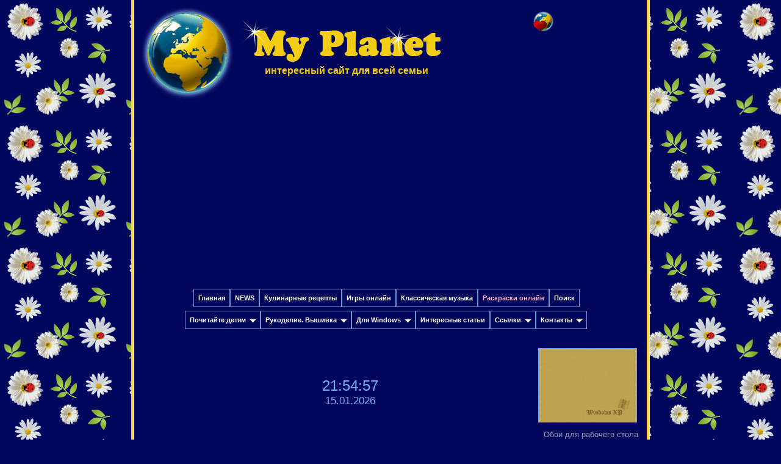

--- FILE ---
content_type: text/html; charset=cp1251
request_url: http://www.planeta.co.ua/cooking/soups.php
body_size: 4017
content:
<!DOCTYPE HTML PUBLIC "-//W3C//DTD HTML 4.01 Transitional//EN" "http://www.w3.org/TR/html4/loose.dtd">
<HTML>
<HEAD>
<TITLE>Первые блюда - MY PLANET</TITLE>
<META http-equiv="Content-Type" content="text/html; charset=windows-1251">
<LINK REL=stylesheet TYPE="text/css" HREF="/planet.css">
<LINK REL=stylesheet TYPE="text/css" HREF="/menu.css">
<SCRIPT type="text/javascript" src='/jquery.js'></SCRIPT>
<SCRIPT type="text/javascript" src='/clock.js'></SCRIPT>
<LINK REL="icon" href="http://www.planeta.co.ua/favicon.ico" type="image/x-icon">
<LINK REL="shortcut icon" href="http://www.planeta.co.ua/favicon.ico" type="image/x-icon">
<script async src="//pagead2.googlesyndication.com/pagead/js/adsbygoogle.js"></script>
<script>
     (adsbygoogle = window.adsbygoogle || []).push({
          google_ad_client: "ca-pub-3795489815995571",
          enable_page_level_ads: true
     });
</script>
</head>
<BODY><a name="up"></a>
<CENTER>
<TABLE class='maintable'>
<TR><TD class='mborder'></TD>
<TD>
<!--content-->
<TABLE STYLE="width:100%" class='toptable'>
<TR>
<TD STYLE="width:170px">
<A href='/' title='MY PLANET'><IMG SRC="/images/planet1.gif" Style="margin:10px; border:none" alt='MY PLANET'></A>
</TD>
<TD STYLE="width:330px">
<IMG SRC="/images/title1.png" Style="margin:0px;border:none" alt='MY PLANET'><br>
<p style='font-family:"Trebuchet MS", Arial,sans-serif;font-size:12pt;color:#F2CB15;font-weight:bold; margin-top:5px;text-indent:40px;'>интересный сайт для всей семьи</p>
</TD>
<TD STYLE="width:100%;vertical-align:top">
<CENTER>
<A href='#' id='addtofavorites'><IMG SRC="/images/favorites1.gif" Style="margin:15px 0px 0px 0px; border:none;" title='Добавить в избранное' id='icon'></A><br>
</CENTER>
</TD>
<TD STYLE="text-align:right">
<!--<IMG SRC="/images/rooster.png" Style="margin:0px 15px 0px 0px; border:none" alt='Петух 2017' title='Символ 2017 года - ПЕТУШОК'>-->
</TD>
</TR>
</TABLE>
<div id="myslidemenu" class="jqueryslidemenu" style='margin:0px 0px 0px 96px;width: 636px;'>
<ul>
<li><a href="/" title='Главная страница'>Главная</a></li>
<li><a href="/news.php"  title='Новости сайта'>NEWS</a></li>
<li><a href="/cooking.php" title='Лучшие кулинарные рецепты для Вашей семьи'>Кулинарные рецепты</a></li>
<li><a href="/games.php" title='Интересные, красочные игры для детей и взрослых'>Игры онлайн</a></li>
<li><a href="/music.php" title='Самая красивая классическая музыка'>Классическая музыка</a></li>
<li><a href="/coloring_book.php" title='НОВИНКА! Раскраски онлайн для детей'><span class='newItem'>Раскраски онлайн</span></a></li>
<li><a href="/web_search.php" title='Поиск в интернете'>Поиск</a></li>
</ul>
</div>
<br><br>
<div id="myslidemenu_1" class="jqueryslidemenu" style='margin:0px 0px 0px 82px;width:667px;'>
<UL>
<li><a href="/for_children.php">Почитайте детям</a>
  <ul>
  <li><a href="/children.php" title='Cказки, cтихи, рассказы, скороговорки, считалки, потешки, песенки для детей на русском языке'>Cказки и cтихи <img src="/images/ru.gif" height=10 alt='Rus'></a></li>
  <li><a href="/ua/children.php" title='Cказки, cтихи, рассказы, скороговорки, считалки, потешки, песенки для детей на украинском языке'>Cказки и cтихи <img src="/images/ua.gif" height=10 alt='Ukr'></a></li>
  <li><a href="/puzzle.php" title='Загадки для детей на русском языке'>Загадки <img src="/images/ru.gif" height=10 alt='Rus'></a></li>
  <li><a href="/ua/puzzle.php" title='Народные и авторские загадки для детей на украинском языке'>Загадки <img src="/images/ua.gif" height=10 alt='Ukr'></a></li>
  <li><a href="/ua/bogdan.php" title='Книги для детей от издательства «Учебная книга - Богдан»'>Детские книги <img src="/images/ua.gif" height=10 alt='Ukr'></a></li>
  </ul>
</li>
<li><a href="/for_embroidery.php">Рукоделие. Вышивка</a>
  <ul>
  <li><a href="/ornament.php" title='Схемы народных орнаментов для вышивки крестом'>Народные орнаменты</a></li>
  <li><a href="/embroidery.php" title='Бесплатные схемы для вышивки крестиком'>Схемы для вышивки крестом</a></li>
  <li><a href="/embroidery/gallery.php" title='Галерея вышитых работ наших посетителей'>Галерея вышитых работ</a></li>
  <li><a href="/scrapbooking.php" title='Скрапбукинг. Видео-уроки и мастер-классы Анны Лашкевич'>Скрапбукинг</a></li>
  </ul>
</li>
<li><a href="/for_windows.php">Для Windows</a>
  <ul>
  <li><a href="/wallpapers.php" title='Красивые обои для Вашего рабочего стола'>Обои для рабочего стола</a></li>
  <li><a href="/windows.php" title='Значки, курсоры и другое для Windows'>Курсоры и значки</a></li>
  </ul>
</li>
<li><a href="/articles.php" title='Интересные и полезные статьи'>Интересные cтатьи</a>
</li>
<li><a href="/for_links.php">Ссылки</a>
  <ul>
  <li><a href="/exchange1.php" title='Друзья сайта. Обмен баннерами.'>Друзья сайта</a></li>
  <li><a href="/button.php" title='Код нашей ссылки и баннера'>Наша кнопка</a></li>
  </ul>
</li>
<li><a href="/for_contacts.php">Контакты</a>
<ul>
  <li><a href="http://xbase.ru/?myplanet" title='Гостевая книга'>Гостевая книга</a></li>
  <li><a href="/feedback.php" title='Форма обратной связи'>Обратная связь</a></li>
 </ul>
</li>
</UL>
<br><br><br><br>
</div>
<TABLE class='toptable'><TR>
<TD Style='width:260px'>
<center><div style='margin-top:-7px; margin-bottom:0px; margin-left:0px; margin-right:10px'>
<script type="text/javascript"><!--

/* квадрат 200x200, создано 03.05.11 */

//-->
</script>

</div></center>
</TD>
<TD id='forclock'>&nbsp;</TD>
<TD Style='width:180px'>
<center><div style='margin-top:0px; margin-bottom:5px; margin-left:10px; margin-right:10px'>
<script type="text/javascript"><!--

/* Ссылки 160x90, создано 26.08.08 */

//-->
</script>

</div></center>
</TD><TD Style='width:180px'><center><a href="/wallpapers.php" title="Обои для рабочего стола">
<img src='/photos/160x120/my_planet_003.jpg' width=160 height=120  class='image' Style='margin-right:10px;margin-bottom:25px' alt='Обои для рабочего стола'></a><p class="search" style='text-indent:0px'>Обои для рабочего стола</p></center></TD>
</TR></TABLE>

<DIV class='intro'>
<TABLE class='toptable'>
<TR>
<TD class='r_list'><div Style='width:200px; margin:15px' class='image'>
<center><div style='margin-top:15px; margin-bottom:15px; margin-left:15px; margin-right:0px'>
<script type="text/javascript"><!--

/* ссылки зеленые 160x90, создано 22.08.11 */

//-->
</script>

</div></center>
</div>
<div Style='width:200px; margin:15px' class='image'>
<div Style='margin-left:15px; margin-top:15px'><a href='/cooking/appetizers.php' Style='font-size:12pt' class='news'>Закуски</a></div>
	<ul Style='list-style-type:square; list-style-position:outside; margin-top:0px'>
	<li><a href='/cooking/appetizers/salads.php' Style='font-size:10pt' class='news'>Салаты</a></li>
	<li><a href='/cooking/appetizers/sandwiches.php' Style='font-size:10pt' class='news'>Бутерброды</a></li>
	<li><a href='/cooking/appetizers/caviar.php' Style='font-size:10pt' class='news'>Икра</a></li>
	<li><a href='/cooking/appetizers/pastes.php' Style='font-size:10pt' class='news'>Паштеты</a></li>
	<li><a href='/cooking/appetizers/eggs_and_cheese.php' Style='font-size:10pt' class='news'>Закуски из яиц и сыра</a></li>
	<li><a href='/cooking/appetizers/butter.php' Style='font-size:10pt' class='news'>Масляные смеси</a></li>
	</ul>
<div Style='margin-left:30px; margin-top:15px'>
<script type="text/javascript"><!--

/* Объявление 125x125, создано 27.07.10 */

//-->
</script>

</div>
<div Style='margin-left:15px; margin-top:15px'><a href='/cooking/soups.php' Style='font-size:12pt' class='news'>Первые блюда</a></div>
	<ul Style='list-style-type:square; list-style-position:outside; margin-top:0px; text-align:left'>
	<li><a href='/cooking/soups/broths.php' Style='font-size:10pt' class='news'>Бульоны</a></li>
	<li><a href='/cooking/soups/borshches.php' Style='font-size:10pt' class='news'>Щи, рассольники, борщи</a></li>
	<li><a href='/cooking/soups/soups.php' Style='font-size:10pt' class='news'>Супы</a></li>
	<li><a href='/cooking/soups/fish_soups.php' Style='font-size:10pt' class='news'>Рыбные супы</a></li>
	<li><a href='/cooking/soups/mushroom_soups.php' Style='font-size:10pt' class='news'>Грибные супы</a></li>
	<li><a href='/cooking/soups/cold_soups.php' Style='font-size:10pt' class='news'>Холодные супы</a></li>
	<li Style='text-align:left'><a href='/cooking/soups/milk_fruits.php' Style='font-size:10pt' class='news'>Молочные и фруктовые<br> супы</a></li>
	</ul>
<div Style='margin-left:15px; margin-top:15px'><a href='/cooking/second_dishes.php' Style='font-size:12pt' class='news'>Вторые блюда</a></div>
	<ul Style='list-style-type:square; list-style-position:outside; margin-top:0px; text-align:left'>
	<li><a href='/cooking/second_dishes/eggs.php' Style='font-size:10pt' class='news'>Блюда из яиц</a></li>
	<li><a href='/cooking/second_dishes/vegetables.php' Style='font-size:10pt' class='news'>Овощные блюда</a></li>
	<li><a href='/cooking/second_dishes/meat.php' Style='font-size:10pt' class='news'>Блюда из мяса</a></li>
	<li Style='text-align:left'><a href='/cooking/second_dishes/seafood.php' Style='font-size:10pt' class='news'>Блюда из рыбы и<br> морепродуктов</a></li>
	</ul>
<div Style='margin-left:15px; margin-top:15px'><a href='/cooking/desserts.php' Style='font-size:12pt' class='news'>Сладкие блюда</a></div>
	<ul Style='list-style-type:square; list-style-position:outside; margin-top:0px; text-align:left'>
	<li Style='text-align:left'><a href='/cooking/desserts/kissels.php' Style='font-size:10pt' class='news'>Напитки, кисели, компоты</a></li>
	<li Style='text-align:left'><a href='/cooking/desserts/kvass.php' Style='font-size:10pt' class='news'>Квас, приготовление<br>кваса</a></li>
	<li><a href='/cooking/desserts/creams.php' Style='font-size:10pt' class='news'>Кремы</a></li>
	<li  Style='text-align:left'><a href='/cooking/desserts/souffles.php' Style='font-size:10pt' class='news'>Суфле, желе, пудинги</a></li>
	<li  Style='text-align:left'><a href='/cooking/desserts/easter.php' Style='font-size:10pt' class='news'>Пасха. Приготовление<br>пасхи</a></li>
	</ul>
<div Style='margin-left:15px; margin-top:15px'><a href='/cooking/dough.php' Style='font-size:12pt' class='news'>Изделия из теста</a></div>
	<ul Style='list-style-type:square; list-style-position:outside; margin-top:0px; text-align:left'>
	<li><a href='/cooking/dough/preparing.php' Style='font-size:10pt' class='news'>Приготовление теста</a></li>
	<li><a href='/cooking/dough/vareniks.php' Style='font-size:10pt' class='news'>Вареники, пельмени</a></li>
	<li><a href='/cooking/dough/pies.php' Style='font-size:10pt' class='news'>Пирожки</a></li>
	<li><a href='/cooking/dough/pancakes.php' Style='font-size:10pt' class='news'>Блины, оладьи</a></li>
	<li><a href='/cooking/dough/cakes.php' Style='font-size:10pt' class='news'>Торты, пироги</a></li>
	<li><a href='/cooking/dough/cookies.php' Style='font-size:10pt' class='news'>Пирожные, печенье</a></li>
	</ul>
<div Style='margin-left:15px; margin-top:15px'><a href='/cooking/best.php' Style='font-size:12pt' class='news'>Лучшие рецепты от наших посетителей</a></div>
<div Style='margin-left:15px; margin-top:15px'><a href='/cooking/advices.php' Style='font-size:12pt' class='news'>Полезные советы</a></div>
	<ul Style='list-style-type:square; list-style-position:outside; margin-top:0px; text-align:left'>
	<li><a href='/cooking/advices/salad_preparing.php' Style='font-size:10pt' class='news'>Приготовление салатов</a></li>
	<li Style='text-align:left'><a href='/cooking/advices/meat_preparing.php' Style='font-size:10pt' class='news'>Приготовление мясных<br> блюд</a></li>
	<li Style='text-align:left'><a href='/cooking/advices/broth_preparing.php' Style='font-size:10pt' class='news'>Приготовление бульонов</a></li>
	</ul>
</div></TD>
<TD class='r_content'>
<!--Текст рецептов-->
<center><div style='margin-top:20px; margin-bottom:0px; margin-left:0px; margin-right:0px'>
<script type="text/javascript"><!--

/* Объявления 468x60, создано 07.07.08 */

//-->
</script>

</div></center>
<h1 class="cooking">Первые блюда</h1>
<br>
<center>
<a href='/cooking/soups/broths.php' Style='font-size:12pt' class='composer'>Бульоны</a><br><br>
<a href='/cooking/soups/borshches.php' Style='font-size:12pt' class='composer'>Щи, рассольники, борщи</a><br><br>
<a href='/cooking/soups/soups.php' Style='font-size:12pt' class='composer'>Супы</a><br><br>
<a href='/cooking/soups/fish_soups.php' Style='font-size:12pt' class='composer'>Рыбные супы</a><br><br>
<a href='/cooking/soups/mushroom_soups.php' Style='font-size:12pt' class='composer'>Грибные супы</a><br><br>
<a href='/cooking/soups/cold_soups.php' Style='font-size:12pt' class='composer'>Холодные супы</a><br><br>
<a href='/cooking/soups/milk_fruits.php' Style='font-size:12pt' class='composer'>Молочные и фруктовые супы</a>
</center>
<center><img src="/images/cooking2.png" style="width:308px; height:245px; border:none; margin-top:55px"></center>
</TD>
</TR>
</TABLE>
</DIV>

<br>
<center>
<div id='bottomline'></div>
</center><br>
<P class="search" style='text-indent:0px'>
<b><span style='font-size:10pt'>2008 - 2018. &#169;  My Planet - интересный сайт для всей семьи.<br>Копирование материалов сайта запрещено.</span> <a href="/copy.php" class="news">Правообладателям</a>.</b>
</P>
<TABLE style="margin:4px">
<TR>
<TD>
<!--LiveInternet counter--><script type="text/javascript"><!--
document.write("<a href='http://www.liveinternet.ru/click' "+
"target=_blank><img src='//counter.yadro.ru/hit?t50.11;r"+
escape(document.referrer)+((typeof(screen)=="undefined")?"":
";s"+screen.width+"*"+screen.height+"*"+(screen.colorDepth?
screen.colorDepth:screen.pixelDepth))+";u"+escape(document.URL)+
";"+Math.random()+
"' alt='' title='LiveInternet' "+
"border='0' width='31' height='31'><\/a>")
//--></script><!--/LiveInternet-->
<br>
</TD>
</TR>
</TABLE></TD>
<TD class='mborder'></TD></TR>
</TABLE>
</CENTER>
</BODY>
</HTML>

--- FILE ---
content_type: text/html; charset=utf-8
request_url: https://www.google.com/recaptcha/api2/aframe
body_size: 265
content:
<!DOCTYPE HTML><html><head><meta http-equiv="content-type" content="text/html; charset=UTF-8"></head><body><script nonce="eN3biOrbgbGMaw0ytE2_4w">/** Anti-fraud and anti-abuse applications only. See google.com/recaptcha */ try{var clients={'sodar':'https://pagead2.googlesyndication.com/pagead/sodar?'};window.addEventListener("message",function(a){try{if(a.source===window.parent){var b=JSON.parse(a.data);var c=clients[b['id']];if(c){var d=document.createElement('img');d.src=c+b['params']+'&rc='+(localStorage.getItem("rc::a")?sessionStorage.getItem("rc::b"):"");window.document.body.appendChild(d);sessionStorage.setItem("rc::e",parseInt(sessionStorage.getItem("rc::e")||0)+1);localStorage.setItem("rc::h",'1768514096874');}}}catch(b){}});window.parent.postMessage("_grecaptcha_ready", "*");}catch(b){}</script></body></html>

--- FILE ---
content_type: text/css
request_url: http://www.planeta.co.ua/menu.css
body_size: 779
content:
.jqueryslidemenu{
	font: bold 12px Verdana;
	background: #03075B;
	margin: 0 auto;
	z-index:1000;
}
.jqueryslidemenu  img{
border:none; margin-bottom:-2px;
z-index:1000;
}
.jqueryslidemenu ul{
	margin: 0;
	padding: 0;
	list-style-type: none;
	z-index:1000;
}
/*Top level list items*/
.jqueryslidemenu ul li{
position: relative;
display: inline;
float: left;
z-index:1000;
}
/*Top level menu link items style*/
.jqueryslidemenu ul li a{
display: block;
background: #03075B; /*background of tabs (default state)*/
color: white;
padding: 8px 7px;
border: 1px solid #6699CC;
color: #2d2b2b;
text-decoration: none;
z-index:1000;
}
* html .jqueryslidemenu ul li a{ /*IE6 hack to get sub menu links to behave correctly*/
display: inline-block;
z-index:1000;
}
.jqueryslidemenu ul li a:link, .jqueryslidemenu ul li a:visited{
font: bold 11px Arial;
color: white;
z-index:1000;
}
.jqueryslidemenu ul li a:hover{
	background: #005682; /*tab link background during hover state*/
	color: white;
	z-index:1000;
}
/*1st sub level menu*/
.jqueryslidemenu ul li ul{
position: absolute;
left: 0;
display: block;
visibility: hidden;
z-index:1000;
}
/*Sub level menu list items (undo style from Top level List Items)*/
.jqueryslidemenu ul li ul li{
display: list-item;
float: none;
z-index:1000;
}
/*All subsequent sub menu levels vertical offset after 1st level sub menu */
.jqueryslidemenu ul li ul li ul{
top: 0;
z-index:1000;
}
/* Sub level menu links style */
.jqueryslidemenu ul li ul li a{
font: normal 13px Verdana;
width: 160px; /*width of sub menus*/
padding: 5px;
margin: 0;
border-top-width: 0;
border: 1px solid #6699CC;
z-index:1000;
}
.jqueryslidemenuz ul li ul li a:hover{ /*sub menus hover style*/
background: #eff9ff;
color: black;
z-index:1000;
}

/* ######### CSS classes applied to down and right arrow images  ######### */
.downarrowclass{
position: absolute;
top: 12px;
right: 7px;
}
.rightarrowclass{
position: absolute;
top: 6px;
right: 5px;
}
/*-------------------------------*/
.newItem{
	color: #FFB5CD;
}

--- FILE ---
content_type: application/javascript
request_url: http://www.planeta.co.ua/clock.js
body_size: 2248
content:
//add to bookmarks

$(document).ready(function(){
if (jQuery.browser.webkit != true){
// $("IMG#icon").show();
$("A#addtofavorites").click(function addToFavorites(){
	if (document.all  && !window.opera){
		if (typeof window.external == "object"){
			window.external.AddFavorite (document.location, document.title);
			return true;
		}else{
			return false;
		}
	}else{
			this.href=document.location;
			this.title=document.title;
			this.rel = "sidebar";
			return true;
	}
});
}else{
$("A#addtofavorites IMG").attr('title', 'Чтобы добавить страницу в закладки нажмите Ctrl+D');
}
});
//clock
/* $(document).ready(function(){
$("#forclock").prepend("<object codebase='http://download.macromedia.com/pub/shockwave/cabs/flash/swflash.cab#version=6,0,0,0' width='140' height='140'><param name='movie' value='/images/star_clock.swf'><PARAM NAME=menu VALUE=false><param name='quality' value='high'><PARAM NAME=wmode VALUE=transparent><embed src='/images/star_clock.swf' width='140' height='140' wmode='transparent' type='application/x-shockwave-flash'  Style='margin-top:0px; margin-bottom:0px; margin-left:15px;'><\/embed><\/object>"); 
$("#forclock").show();
}); */
var timerID=null;
var timerRunning=false;
function stopclock(){
	if(timerRunning){
		clearTimeout(timerID);
		timerRunning=false;
	}
}
function showtime(){
	var now=new Date();
	var hours=now.getHours();
	var minutes=now.getMinutes();
	var seconds=now.getSeconds();
	var timeValue=""+(hours);
	if (timeValue<10){
		timeValue="0"+timeValue
	}
	timeValue+=((minutes<10)?":0":":")+minutes;
	timeValue+=((seconds < 10)?":0":":")+seconds;
	$('#clock').html(timeValue);
	timerID = setTimeout("showtime()",1000);
	timerRunning=true;
}
function startclock(){
	stopclock();
	showtime();
}
function showDate(){
	var now = new Date();
	var day=now.getDate();
	if(day<10)day="0"+day;
	var month=now.getMonth()+1;
	if(month<10)month="0"+month;
	var year=now.getYear()+1900;
	if(year>3000)year=now.getYear();
	$('#date').html(day+'.'+month+'.'+year);
}
function loadDateToPage(){
	startclock();
	showDate();
}
$(document).ready(function(){
$("#forclock").prepend("<div style='width:180px'><center><span id='clock' style='font-family: \"Trebuchet MS\", Arial,sans-serif;font-size:18pt;color: #77aaFF;'></span><br><span id='date'  style='font-family: \"Trebuchet MS\", Arial,sans-serif;font-size:13pt;color: #77aaFF;'></span></center></div>");

loadDateToPage();
});



//Specify full URL to down and right arrow images (23 is padding-right to add to top level LIs with drop downs):
var arrowimages={down:['downarrowclass', '/images/down.gif', 23], right:['rightarrowclass', '/images/right.gif']}
var jqueryslidemenu={
animateduration: {over: 200, out: 100}, //duration of slide in/ out animation, in milliseconds
buildmenu:function(menuid, arrowsvar){
	jQuery(document).ready(function($){
		var $mainmenu=$("#"+menuid+">ul")
		var $headers=$mainmenu.find("ul").parent()
		$headers.each(function(i){
			var $curobj=$(this)
			var $subul=$(this).find('ul:eq(0)')
			this._dimensions={w:this.offsetWidth, h:this.offsetHeight, subulw:$subul.outerWidth(), subulh:$subul.outerHeight()}
			this.istopheader=$curobj.parents("ul").length==1? true : false
			$subul.css({top:this.istopheader? this._dimensions.h+"px" : 0})
			$curobj.children("a:eq(0)").css(this.istopheader? {paddingRight: arrowsvar.down[2]} : {}).append(
				'<img src="'+ (this.istopheader? arrowsvar.down[1] : arrowsvar.right[1])
				+'" class="' + (this.istopheader? arrowsvar.down[0] : arrowsvar.right[0])
				+ '" style="border:0;" alt="&#8711;" />'
			)
			$curobj.hover(
				function(e){
					var $targetul=$(this).children("ul:eq(0)")
					this._offsets={left:$(this).offset().left, top:$(this).offset().top}
					var menuleft=this.istopheader? 0 : this._dimensions.w
					menuleft=(this._offsets.left+menuleft+this._dimensions.subulw>$(window).width())? (this.istopheader? -this._dimensions.subulw+this._dimensions.w : -this._dimensions.w) : menuleft
					$targetul.css({left:menuleft+"px", width:this._dimensions.subulw+'px'}).slideDown(jqueryslidemenu.animateduration.over);
				},
				function(e){
					var $targetul=$(this).children("ul:eq(0)");
					$targetul.slideUp(jqueryslidemenu.animateduration.out);
				}
			) //end hover
		}) //end $headers.each()
		$mainmenu.find("ul").css({display:'none', visibility:'visible'});
	}) //end document.ready
}
}
//build menu with ID="myslidemenu" on page:
jqueryslidemenu.buildmenu("myslidemenu", arrowimages);
jqueryslidemenu.buildmenu("myslidemenu_1", arrowimages);
$(document).ready(function(){
if(jQuery.browser.msie && (parseInt(jQuery.browser.version) <= "7")){
$("html .jqueryslidemenu").css({"height":"1%"});
$("#myslidemenu").css({"margin":"0px 0px -30px 0px !important"});
$("#myslidemenu_1").css({"margin":"0px 0px 0px 0px !important"});
}
});

/*function no(){return false;}
function yes(){return true;}
var allowed=new Array(
"/button.php",
"/feedback.php",
"/web_search.php",
"/ua/web_search.php",
"/wallpapers.php",
"/games.php",
"/games/game.php",
"/exchange1.php",
"/exchange2.php",
"/exchange3.php",
"/exchange4.php",
"/exchange5.php",
"/exchange6.php",
"/other/equation_online.php",
"/other/equation3_online.php"
);
var path = document.location.pathname;
if (jQuery.inArray(path,allowed) == -1){
document.oncontextmenu=no;
document.onselectstart=no;
document.onmousedown=no;
document.onmouseup=no;
document.onkeypress=no;
} */